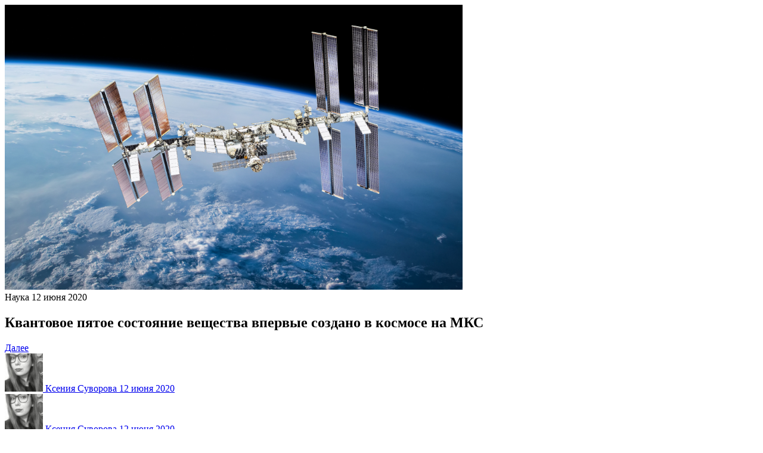

--- FILE ---
content_type: text/html; charset=UTF-8
request_url: https://hightech.fm/2020/06/12/bose-einstein-condensates-iss?is_ajax=1
body_size: 15147
content:
<!DOCTYPE html>
<html lang="ru" class="no-js page">
<head>
    <meta charset="UTF-8">
    <title>Квантовое пятое состояние вещества впервые создано в космосе на МКС</title>
    <meta property="og:title" content="Квантовое пятое состояние вещества впервые создано в космосе на МКС">
<meta property="og:description" content="Как показали исследования, проведенные вчера, 11 июня 2020 года, на МКС, ученые впервые смогли наблюдать пятое состояние вещества в космосе. В дальнейшем это может решить некоторые из самых труднопреодолимых головоломок квантовой Вселенной. Об этом сообщает журнал Nature.
">
<meta name="twitter:title" content="Квантовое пятое состояние вещества впервые создано в космосе на МКС">
<meta name="twitter:card" content="summary_large_image">
<meta name="twitter:description" content="Как показали исследования, проведенные вчера, 11 июня 2020 года, на МКС, ученые впервые смогли наблюдать пятое состояние вещества в космосе. В дальнейшем это может решить некоторые из самых труднопреодолимых головоломок квантовой Вселенной. Об этом сообщает журнал Nature.
">
</head>
<body class="post-template-default single single-post postid-186053 single-format-standard single-category-science single-category-news">



    <div itemscope itemtype="http://schema.org/NewsArticle" id="post-186053" class="ajax-post__item post-186053 post type-post status-publish format-standard has-post-thumbnail hentry category-science category-news tag-2797 tag-kosmos tag-mks tag-2796"         data-io-article-url="https://hightech.fm/2020/06/12/bose-einstein-condensates-iss"
         data-io-config='{
    "page_url": "https:\/\/hightech.fm\/2020\/06\/12\/bose-einstein-condensates-iss?is_ajax=1",
    "page_url_canonical": "https:\/\/hightech.fm\/2020\/06\/12\/bose-einstein-condensates-iss",
    "page_title": "Квантовое пятое состояние вещества впервые создано в космосе на МКС",
    "page_type": "article",
    "page_language": "ru",
    "article_categories": [
        "Наука",
        "Новости"
    ],
    "article_authors": [
        "Ксения Суворова"
    ],
    "article_type": "news",
    "article_word_count": "523",
    "article_publication_date": "Fri, 12 Jun 20 11:34:46 +0000"
}'

         data-href-current="https://hightech.fm/2020/06/12/bose-einstein-condensates-iss"
         data-id-current="186053"
         data-title-current="Квантовое пятое состояние вещества впервые создано в космосе на МКС"

         data-href-next="https://hightech.fm/2020/06/12/lonar-lake-pink"
         data-id-next="186034"
         data-title-next="Древнее озеро в Индии за одну ночь стало ярко-розовым"
    >
        <meta itemprop="identifier" content="186053">
        <meta itemscope itemprop="mainEntityOfPage" itemType="https://schema.org/WebPage" itemid="https://hightech.fm/2020/06/12/bose-einstein-condensates-iss" />

                                <div itemprop="image" itemscope itemtype="https://schema.org/ImageObject" rel="nofollow">
            <span itemprop="url" content="https://hightech.fm/wp-content/uploads/2020/06/shutterstock_1453899434.jpg">
                <span itemprop="image" content="https://hightech.fm/wp-content/uploads/2020/06/shutterstock_1453899434.jpg">
                    <meta itemprop="width" content="1000">
                    <meta itemprop="height" content="623">
                </span>
            </span>
            </div>
        
        <style>
            .img-cover picture {
                width: 100%;
                height: 100%;
                -o-object-fit: cover;
                font-family: "object-fit:cover";
                object-fit: cover;
            }
        </style>

        <div class="ajax-post__container">

            <div class="ajax-slider__mask"></div>

            <section class="hero-main hero-main--page page__hero-page">
                <div class="hero-main__inner">
                    <div class="hero-main__item">
                        <div class="hero-main__picture overlay dot-pattern img-cover">
                                <picture>
        <img
                src="https://hightech.fm/wp-content/uploads/2020/06/shutterstock_1453899434-768x478.jpg"
                srcset="https://hightech.fm/wp-content/uploads/2020/06/shutterstock_1453899434-768x478.jpg 768w, https://hightech.fm/wp-content/uploads/2020/06/shutterstock_1453899434-300x187.jpg 300w, https://hightech.fm/wp-content/uploads/2020/06/shutterstock_1453899434-780x486.jpg 780w, https://hightech.fm/wp-content/uploads/2020/06/shutterstock_1453899434-160x100.jpg 160w, https://hightech.fm/wp-content/uploads/2020/06/shutterstock_1453899434-320x200.jpg 320w, https://hightech.fm/wp-content/uploads/2020/06/shutterstock_1453899434-80x50.jpg 80w, https://hightech.fm/wp-content/uploads/2020/06/shutterstock_1453899434.jpg 1000w"
                sizes="(max-width: 400px) 100vw, (max-width: 768px) 90vw, (max-width: 1200px) 70vw, 1600px"
                alt="Квантовое пятое состояние вещества впервые создано в космосе на МКС"
                loading="eager"
                width="768"
                height="478">
    </picture>
                            </div>
                        <div class="hero-main__content">
                            <div class="hero-main__category">
                                                                    <span itemprop="genre" class="theme-category theme-category--color_red theme-category--size_lg"
                                          onclick="event.preventDefault();location.href='https://hightech.fm/rubrics/science'"
                                          title="Наука">Наука</span>
                                                                <span class="category__date">12 июня 2020</span>
                            </div>
                            <div class="hero-main__info">
                                <h1 itemprop="headline" class="hero-main__title title title--size_xl title--color_white truncate truncate--xl">Квантовое пятое состояние вещества впервые создано в космосе на МКС</h1>                            </div>
                        </div>

                                            </div>
                </div>

                                    <div class="hero-main__next-post">
                        <a href="https://hightech.fm/2020/06/12/lonar-lake-pink?is_ajax=1"
                           class="hero-main__btn-next dot-pattern js-next-post"
                           title="Древнее озеро в Индии за одну ночь стало ярко-розовым">
                            <span class="hero-main__btn-title">Далее</span>
                        </a>
                    </div>
                            </section>

            <div itemprop="articleBody" class="page-content page__post">
                <div class="fixed-background" ></div>
                <div class="page-content__wrap">
                    <div class="page-content__grid">
                        
<aside class="page-content__sidebar">
    <div class="page-content__author">
    <div class="user user--post_author">
        <div class="user__inner">
            <a href="/authors/kseniya-syvorova" class="user__picture img-cover">
                <img data-del="avatar" src='https://hightech.fm/wp-content/uploads/2018/12/2018-12-18-01.39.59-80x80.jpg' class='avatar pp-user-avatar avatar-64 photo user__avatar' height='64' width='64'/>            </a>
            <a href="/authors/kseniya-syvorova" itemprop="author" itemscope itemtype="http://schema.org/Person" class="user__info">
                <span itemprop="name" class="user__name">
                    <span class="user__name-item">Ксения</span>
                    <span class="user__name-item">Суворова</span>
                </span>
                                <span class="user__date">12 июня 2020</span>
                            </a>
            <meta itemprop="datePublished" content="2020-06-12T14:34:46+03:00"/>
            <meta itemprop="dateModified" content="2020-06-12T14:36:30+03:00"/>

        </div>
    </div>

</div>
<div class="ui-widget page-content__widget">        <div id="vk_groups6408"></div>
        <script type="text/javascript">
            if (VK && VK.Widgets) {
            VK.Widgets.Group('vk_groups6408', {
                mode: 0,
                wide: 0,
                no_cover: 1,                width: "auto",
                height: "auto",
                color1: "ffffff",
                color2: "2B587A",
                color3: "496199"
                },
                105809040);
            }
        </script>
        </div>
</aside>
                        <div class="page-content__main">
                            <div class="page-content__head">
                                <div class="page-content__author">
    <div class="user user--post_author">
        <div class="user__inner">
            <a href="/authors/kseniya-syvorova" class="user__picture img-cover">
                <img data-del="avatar" src='https://hightech.fm/wp-content/uploads/2018/12/2018-12-18-01.39.59-80x80.jpg' class='avatar pp-user-avatar avatar-64 photo user__avatar' height='64' width='64'/>            </a>
            <a href="/authors/kseniya-syvorova" itemprop="author" itemscope itemtype="http://schema.org/Person" class="user__info">
                <span itemprop="name" class="user__name">
                    <span class="user__name-item">Ксения</span>
                    <span class="user__name-item">Суворова</span>
                </span>
                                <span class="user__date">12 июня 2020</span>
                            </a>
            <meta itemprop="datePublished" content="2020-06-12T14:34:46+03:00"/>
            <meta itemprop="dateModified" content="2020-06-12T14:36:30+03:00"/>

        </div>
    </div>

</div>
                                <p class="lead page-content__lead">Как показали исследования, проведенные вчера, 11 июня 2020 года, на МКС, ученые впервые смогли наблюдать пятое состояние вещества в космосе. В дальнейшем это может решить некоторые из самых труднопреодолимых головоломок квантовой Вселенной. Об этом <a href="http://dx.doi.org/10.1038/s41586-020-2346-1" rel="noopener noreferrer" target="_blank">сообщает</a> журнал Nature.
</p>
                            </div>
                            <div class="page-content__body typography">
                                <div class="alignfull">
                                    <div data-ui-id="post">
                                        <div data-ui-id="post" data-reset-type="class" data-editor-version="2.11.0" class="stk-post stk-layout_2col_16006 stk-theme_21918 wp-exclude-emoji" data-stk="{&quot;images&quot;:[]}" data-layout-type="auto"><p class="stk-reset wp-exclude-emoji">Конденсаты Бозе-Эйнштейна, существование которых было предсказано Альбертом Эйнштейном и индийским математиком Сатьендрой Нат Бозе почти столетие назад, образуются, когда атомы некоторых элементов охлаждаются почти до абсолютного нуля — это –273,15°C.  В таком сильно охлаждённом состоянии достаточно большое число атомов оказывается в своих минимально возможных квантовых состояниях и квантовые эффекты начинают проявляться на макроскопическом уровне.</p><p class="stk-reset wp-exclude-emoji">Ученые полагают, что конденсаты Бозе-Эйнштейна содержат жизненно важные ключи к таинственным явлениям, таким как темная энергия — неизвестная энергия, которая, как считается, стоит за ускоряющимся расширением Вселенной. </p><p class="stk-reset wp-exclude-emoji">Но при этом они чрезвычайно хрупки. Малейшего взаимодействия с внешним миром достаточно, чтобы прогреть их выше порога конденсации. Это делает их почти невозможными для ученых для изучения на Земле, где гравитация мешает магнитным полям, необходимым для удержания их на месте для наблюдения.</p><p class="stk-reset wp-exclude-emoji">Команда ученых НАСА обнародовала первые результаты экспериментов с конденсатом Бозе-Эйнштейна на МКС, где частицы могут управляться без ограничений, связанных с Землей.</p><blockquote class="stk-container stk-user stk-theme_19025__spec stk-theme_19025__profile stk-reset" data-ce-tag="container" data-container-name="Profile"><div class="stk-container stk-user__container stk-theme_19025__spec stk-theme_19025__profile_header" data-ce-tag="container"><p class="stk-user__text stk-reset wp-exclude-emoji">
     «Микрогравитация позволяет нам ограничивать атомы гораздо более слабыми силами, поскольку нам не нужно поддерживать их против силы тяжести» 
    </p><div class="stk-container stk-user__head stk-theme_19025__spec stk-theme_19025__profile_header" data-ce-tag="container"><figure class="stk-reset stk-user__picture stk-image-figure stk-post-portrait-image" data-ce-tag="image-figure"><div class="stk-mask" data-ce-tag="mask"></div></figure><div class="stk-container stk-user__name-wrap" data-ce-tag="container"><h3 class="stk-user__name stk-reset wp-exclude-emoji">
          Роберт Томпсон из Калифорнийского технологического института в Пасадене.</h3></div><div class="stk-container stk-theme_19025__spec stk-theme_19025__profile_header_portrait" data-ce-tag="container"></div></div></div></blockquote><p class="stk-reset wp-exclude-emoji">Исследование документирует несколько поразительных различий в свойствах конденсатов Бозе-Эйнштейна, созданных на Земле, и тех, которые находятся на борту МКС. Это состояние в наземных лабораториях обычно длится несколько миллисекунд перед рассеянием. На борту МКС это состояние продолжалось более секунды, предлагая команде беспрецедентный шанс изучить их свойства. Микрогравитация также позволяла атомам манипулировать более слабыми магнитными полями, ускоряя их охлаждение и позволяя получать более четкие изображения.</p><p class="stk-reset wp-exclude-emoji">Создание пятого состояния материи, особенно в пределах физического пространства космической станции — важное событие. Во-первых, бозоны — частицы, которые имеют равное количество протонов и электронов — охлаждают до почти абсолютного нуля, используя лазеры, чтобы закрепить их на месте. Чем медленнее движутся атомы, тем холоднее они становятся.</p><p class="stk-reset wp-exclude-emoji">Когда они теряют тепло, создается магнитное поле, которое не дает им двигаться, и волна каждой частицы расширяется. Превращение многих бозонов в микроскопическую «ловушку», которая заставляет их волны перекрываться в одну волну материи — свойство, известное как квантовое вырождение.</p><p class="stk-reset wp-exclude-emoji">Во-вторых, магнитная ловушка освобождается для того, чтобы ученые исследовали конденсат, однако атомы начинают отталкивать друг друга, в результате чего облако разлетается на части, и конденсат Бозе-Эйнштейна становится слишком «разбавленным», чтобы его можно было обнаружить.</p><p class="stk-reset wp-exclude-emoji">Микрогравитация на борту МКС позволила ученым создать конденсат Бозе-Эйнштейна из рубидия — мягкого металла, похожего на калий — в гораздо более маленькой «ловушке», чем на Земле. Это объясняет значительно увеличенное время, в течение которого конденсат может быть исследован до диффузии.</p><p class="stk-reset wp-exclude-emoji">Предыдущие исследования, пытавшиеся имитировать влияние невесомости на конденсат Бозе-Эйнштейна, использовали самолеты в свободном падении, ракеты и даже аппараты, сбрасываемые с разной высоты.</p><p class="stk-reset wp-exclude-emoji">Область применения конденсатов Бозе-Эйнштейна и объяснение их варьируется от испытаний общей теории относительности и поиска темной энергии и гравитационных волн до навигации космических аппаратов и поиска подземных минералов на Луне и других планетных телах.</p><p class="stk-reset wp-exclude-emoji"><strong class="stk-reset">Читать также:</strong></p><p class="stk-reset wp-exclude-emoji">→ <a href="https://hightech.fm/2020/06/10/the-egg-can-choose?ref=readmore" target="_blank" class="stk-reset" rel="noopener noreferrer">Женская яйцеклетка умеет «выбирать» сперматозоиды: ее обладательница тут ни при чем</a>.</p><p class="stk-reset wp-exclude-emoji">→ <a href="https://hightech.fm/2020/06/06/similar-planet?ref=readmore" target="_blank" class="stk-reset" rel="noopener noreferrer">Астрономы нашли планету, похожую на Землю. Она вращается вокруг звезды, похожей на Солнце</a>.</p><p class="stk-reset wp-exclude-emoji">→ <a href="https://hightech.fm/2020/05/19/covid-anti?ref=readmore" target="_blank" class="stk-reset" rel="noopener noreferrer">Ученые обнаружили невосприимчивых к COVID-19 людей</a>.</p></div>                                    </div>
                                </div>
                            </div>
                            <div class="page-content__footer">
                                <div class="page-content__hashtags hashtags">
    <div itemprop="about"
itemscope itemtype="https://schema.org/Thing" class="hashtags__items">
                    <div class="hashtags__item">
                <a itemprop="name" class="hashtag" href="https://hightech.fm/tag/%d0%ba%d0%be%d0%bd%d0%b4%d0%b5%d0%bd%d1%81%d0%b0%d1%82-%d0%b1%d0%be%d0%b7%d0%b5-%d1%8d%d0%b9%d0%bd%d1%88%d1%82%d0%b5%d0%b9%d0%bd%d0%b0" title="конденсат Бозе-Эйнштейна">конденсат Бозе-Эйнштейна</a>
            </div>
                    <div class="hashtags__item">
                <a itemprop="name" class="hashtag" href="https://hightech.fm/tag/kosmos" title="космос">космос</a>
            </div>
                    <div class="hashtags__item">
                <a itemprop="name" class="hashtag" href="https://hightech.fm/tag/mks" title="МКС">МКС</a>
            </div>
                    <div class="hashtags__item">
                <a itemprop="name" class="hashtag" href="https://hightech.fm/tag/%d0%bf%d1%8f%d1%82%d0%be%d0%b5-%d1%81%d0%be%d1%81%d1%82%d0%be%d1%8f%d0%bd%d0%b8%d0%b5-%d0%b2%d0%b5%d1%89%d0%b5%d1%81%d1%82%d0%b2%d0%b0" title="пятое состояние вещества">пятое состояние вещества</a>
            </div>
            </div>
</div>
                                
<link
    rel="stylesheet"
    href="https://cdn.jsdelivr.net/npm/swiper@11/swiper-bundle.min.css" />

<script src="https://cdn.jsdelivr.net/npm/swiper@11/swiper-bundle.min.js"></script>

<div class="ad-banner">
    <div class="ad-banner__container swiper">
        <ul class="ad-banner__list swiper-wrapper">
                                <li class="ad-banner__item swiper-slide">
                <article class="ad-banner__wrapper">
                    <a class="ad-banner__link" href="https://hightech.fm/2024/12/08/crypto-fplus">
                        <div class="ad-banner__inner">
                            <div class="ad-banner__picture img-cover">
                                <img width="150" height="150" src="https://hightech.fm/wp-content/uploads/2024/12/2024-08-12-12-05-13-150x150.jpg" class="ad-banner__image wp-post-image" alt="" srcset="https://hightech.fm/wp-content/uploads/2024/12/2024-08-12-12-05-13-150x150.jpg 150w, https://hightech.fm/wp-content/uploads/2024/12/2024-08-12-12-05-13-312x312.jpg 312w, https://hightech.fm/wp-content/uploads/2024/12/2024-08-12-12-05-13-88x88.jpg 88w, https://hightech.fm/wp-content/uploads/2024/12/2024-08-12-12-05-13-176x176.jpg 176w, https://hightech.fm/wp-content/uploads/2024/12/2024-08-12-12-05-13-120x120.jpg 120w" sizes="(max-width: 150px) 100vw, 150px" />                                <!-- <img class="ad-banner__image" src="https://hightech.fm/wp-content/uploads/2024/10/img_7817.jpeg" alt=""> -->
                            </div>
                            <div class="ad-banner__info">
                                <div class="ad-banner__title truncate truncate--md hyphenate" style="">Железная защита: как хардварные решения предотвращают взлом сервера</div>

                                <div class="ad-banner__more">
                                    Читать далее
                                </div>
                            </div>
                        </div>
                    </a>
                </article>
            </li>
                                    <li class="ad-banner__item swiper-slide">
                <article class="ad-banner__wrapper">
                    <a class="ad-banner__link" href="https://hightech.fm/2024/08/30/cybersecurity-testing">
                        <div class="ad-banner__inner">
                            <div class="ad-banner__picture img-cover">
                                <img width="150" height="150" src="https://hightech.fm/wp-content/uploads/2024/08/cyber-security-concept-digital-art-150x150.jpg" class="ad-banner__image wp-post-image" alt="" loading="lazy" srcset="https://hightech.fm/wp-content/uploads/2024/08/cyber-security-concept-digital-art-150x150.jpg 150w, https://hightech.fm/wp-content/uploads/2024/08/cyber-security-concept-digital-art-312x312.jpg 312w, https://hightech.fm/wp-content/uploads/2024/08/cyber-security-concept-digital-art-88x88.jpg 88w, https://hightech.fm/wp-content/uploads/2024/08/cyber-security-concept-digital-art-176x176.jpg 176w, https://hightech.fm/wp-content/uploads/2024/08/cyber-security-concept-digital-art-120x120.jpg 120w" sizes="(max-width: 150px) 100vw, 150px" />                                <!-- <img class="ad-banner__image" src="https://hightech.fm/wp-content/uploads/2024/10/img_7817.jpeg" alt=""> -->
                            </div>
                            <div class="ad-banner__info">
                                <div class="ad-banner__title truncate truncate--md hyphenate" style="">Задраить люки: как найти уязвимости в системе информационной безопасности</div>

                                <div class="ad-banner__more">
                                    Читать далее
                                </div>
                            </div>
                        </div>
                    </a>
                </article>
            </li>
                                    <li class="ad-banner__item swiper-slide">
                <article class="ad-banner__wrapper">
                    <a class="ad-banner__link" href="https://hightech.fm/2024/11/29/hisense-laser-tv-vs-mini-ledpro">
                        <div class="ad-banner__inner">
                            <div class="ad-banner__picture img-cover">
                                <img width="150" height="150" src="https://hightech.fm/wp-content/uploads/2024/11/photo-output-39-150x150.jpeg" class="ad-banner__image wp-post-image" alt="" loading="lazy" srcset="https://hightech.fm/wp-content/uploads/2024/11/photo-output-39-150x150.jpeg 150w, https://hightech.fm/wp-content/uploads/2024/11/photo-output-39-312x312.jpeg 312w, https://hightech.fm/wp-content/uploads/2024/11/photo-output-39-88x88.jpeg 88w, https://hightech.fm/wp-content/uploads/2024/11/photo-output-39-176x176.jpeg 176w, https://hightech.fm/wp-content/uploads/2024/11/photo-output-39-120x120.jpeg 120w" sizes="(max-width: 150px) 100vw, 150px" />                                <!-- <img class="ad-banner__image" src="https://hightech.fm/wp-content/uploads/2024/10/img_7817.jpeg" alt=""> -->
                            </div>
                            <div class="ad-banner__info">
                                <div class="ad-banner__title truncate truncate--md hyphenate" style="">Гедонизм с умом: выбираем между Hisense Laser TV L9H и U8NQ Mini-LED PRO</div>

                                <div class="ad-banner__more">
                                    Читать далее
                                </div>
                            </div>
                        </div>
                    </a>
                </article>
            </li>
                                    <li class="ad-banner__item swiper-slide">
                <article class="ad-banner__wrapper">
                    <a class="ad-banner__link" href="https://hightech.fm/2024/11/29/yandex-basic-2">
                        <div class="ad-banner__inner">
                            <div class="ad-banner__picture img-cover">
                                <img width="150" height="150" src="https://hightech.fm/wp-content/uploads/2024/11/img_1541-150x150.jpeg" class="ad-banner__image wp-post-image" alt="" loading="lazy" srcset="https://hightech.fm/wp-content/uploads/2024/11/img_1541-150x150.jpeg 150w, https://hightech.fm/wp-content/uploads/2024/11/img_1541-312x312.jpeg 312w, https://hightech.fm/wp-content/uploads/2024/11/img_1541-88x88.jpeg 88w, https://hightech.fm/wp-content/uploads/2024/11/img_1541-176x176.jpeg 176w, https://hightech.fm/wp-content/uploads/2024/11/img_1541-120x120.jpeg 120w" sizes="(max-width: 150px) 100vw, 150px" />                                <!-- <img class="ad-banner__image" src="https://hightech.fm/wp-content/uploads/2024/10/img_7817.jpeg" alt=""> -->
                            </div>
                            <div class="ad-banner__info">
                                <div class="ad-banner__title truncate truncate--md hyphenate" style="">Базовый гаджет для дома: обзор «Яндекс ТВ Станции Бейсик»</div>

                                <div class="ad-banner__more">
                                    Читать далее
                                </div>
                            </div>
                        </div>
                    </a>
                </article>
            </li>
                    </ul>
        <div class="stack-progress"></div>
    </div>
</div>

<style>
    .ad-banner {
        max-width: 655px;
    }
    .typography .ad-banner {
        margin-bottom: 24px;
    }
    .ad-banner__container {
        border-top: 3px solid #F2F2F2;
    }
    .typography .ad-banner__list,
    .ad-banner__list {
        padding: 24px 0;
    }
    .typography .ad-banner__list li {
        padding: 0;
    }
    .typography .ad-banner__list li::before {
        display: none;
    }
    .ad-banner__inner {
        display: flex;
        gap: 16px;
    }

    .ad-banner__picture {
        height: 96px;
        width: 100%;
        max-width: 96px;
        min-width: 96px;
    }

    .ad-banner__info {
        display: flex;
        flex-direction: column;
        justify-content: space-between;
    }

    .ad-banner__title {
        font-family: Montserrat;
        font-size: 20px;
        font-weight: 700;
        line-height: 24.38px;
        text-align: left;
        color: #000;
    }

    .ad-banner__more {
        font-family: Montserrat;
        font-size: 14px;
        font-weight: 700;
        line-height: 17.07px;
        text-align: left;
        color: #000;
    }
    .ad-banner__link:hover .ad-banner__title{
        color:#ff3e24;
    }
    .ad-banner__link:hover .ad-banner__more{
        color:#ff3e24;
    }
    .carousel-stack__btn {
        position: absolute;
        top: -20px;
        right: -20px;
        background-color: transparent;
        width: 100%;
        height: 100%;
        opacity: 0;
        -webkit-transition: all .2s ease-in-out;
        transition: all .2s ease-in-out;
        will-change: transform, opacity;
    }

    .stack-progress {
        height: 3px;
    }

    @media screen and (max-width: 767px) {
        .ad-banner__title {
            font-family: Montserrat;
            font-size: 16px;
            font-weight: 700;
            line-height: 20px;
            text-align: left;
        }

        .ad-banner__more {
            font-family: Montserrat;
            font-size: 12px;
            font-weight: 700;
            line-height: 17.07px;
            text-align: left;
        }
    }
</style>

<script type="text/javascript">
    // Инициализация Swiper.js

    const paragraphs = document.querySelectorAll(".page-content__body div[data-ui-id='post'] > *");
    const adBanner = document.querySelector(".ad-banner");
    if (paragraphs.length > 3 && adBanner) {
        const thirdParagraph = paragraphs[2];
        thirdParagraph.insertAdjacentElement('afterend', adBanner);
    }
    const swiperStack = document.querySelector('.ad-banner__container.swiper');
    const mqXl = window.matchMedia('(min-width: 1280px)');
    let autoplayTimeout = 6000;

    if (swiperStack) {
        initCarouselStack();
    }

    function initCarouselStack() {
        const swiper = new Swiper(swiperStack, {
            loop: true,
            autoplay: {
                delay: autoplayTimeout,
                disableOnInteraction: false,
            },
            slidesPerView: 1,
            allowTouchMove: false,
            on: {
                init: function() {
                    startStackProgress();
                    swiperStack.style.opacity = '1';
                    // document.querySelector('.carousel-stack__btn').style.opacity = '1';
                },
                slideChangeTransitionStart: function() {
                    resetStackProgressBar();
                },
                slideChangeTransitionEnd: function() {
                    startStackProgress();
                }
            }
        });

        // Останавливаем автовоспроизведение и прогрессбар при наведении
        swiperStack.addEventListener('mouseenter', function() {
            swiper.autoplay.stop();
            stopStackProgress();
        });

        // Возобновляем автовоспроизведение и прогрессбар при уходе курсора
        swiperStack.addEventListener('mouseleave', function() {
            swiper.autoplay.start();
            startStackProgress();
        });
    }

    function startStackProgress() {
        const progressBar = swiperStack.closest('.ad-banner__container').querySelector('.stack-progress');
        progressBar.style.width = '100%';
        progressBar.style.transition = `width ${autoplayTimeout}ms linear`; // Прогресс синхронизируется с autoplay
    }

    function resetStackProgressBar() {
        const progressBar = swiperStack.closest('.ad-banner__container').querySelector('.stack-progress');
        progressBar.style.width = '0';
        progressBar.style.transition = 'width 0s'; // Мгновенно сбрасываем ширину
    }

    function stopStackProgress() {
        const progressBar = swiperStack.closest('.ad-banner__container').querySelector('.stack-progress');
        const computedStyle = getComputedStyle(progressBar);
        const currentWidth = computedStyle.width; // Получаем текущую ширину полоски
        progressBar.style.width = currentWidth; // Устанавливаем текущую ширину, чтобы остановить анимацию
        progressBar.style.transition = 'none'; // Останавливаем анимацию, убрав transition
    }

    // Обработчик клика для следующего слайда
    // document.querySelector('.carousel-stack__btn--next').addEventListener('click', function() {
    //     const swiperInstance = Swiper.instances[0]; // Получаем первый экземпляр Swiper, если их несколько
    //     swiperInstance.slideNext();
    // });
</script>
                                <div class="page-content__news-links news-links typography social-buttons">
    <h5 class="news-links__heading" style="width:fit-content; margin-right:16px;">Читайте «Хайтек» в</h5>
    <div class="news-links__links">
        <li class="ui-socials__item vkontakte">
            <a href="https://vk.com/hightech_fm" target="_blank" class="ui-socials__link">
                <svg width="25" height="24" viewBox="0 0 25 24" fill="none" xmlns="http://www.w3.org/2000/svg">
                    <mask id="mask0_1_123" style="mask-type:luminance" maskUnits="userSpaceOnUse" x="0" y="0" width="25" height="24">
                        <path d="M24.1667 0H0.166687V24H24.1667V0Z" fill="white" />
                    </mask>
                    <g mask="url(#mask0_1_123)">
                        <path fill-rule="evenodd" clip-rule="evenodd" d="M1.85375 1.68707C0.166687 3.37414 0.166687 6.08942 0.166687 11.52V12.48C0.166687 17.9106 0.166687 20.6259 1.85375 22.3129C3.54082 24 6.25611 24 11.6867 24H12.6467C18.0773 24 20.7925 24 22.4796 22.3129C24.1667 20.6259 24.1667 17.9106 24.1667 12.48V11.52C24.1667 6.08942 24.1667 3.37414 22.4796 1.68707C20.7925 0 18.0773 0 12.6467 0H11.6867C6.25611 0 3.54082 0 1.85375 1.68707ZM4.21673 7.30006C4.34672 13.5401 7.46669 17.29 12.9367 17.29H13.2468V13.72C15.2568 13.92 16.7767 15.39 17.3866 17.29H20.2267C19.4467 14.45 17.3966 12.88 16.1166 12.28C17.3966 11.54 19.1966 9.74004 19.6266 7.30006H17.0466C16.4866 9.28006 14.8268 11.08 13.2468 11.25V7.30006H10.6667V14.22C9.06668 13.82 7.04672 11.88 6.95672 7.30006H4.21673Z" fill="#000000" />
                    </g>
                </svg>

            </a>
        </li>
        <li class="ui-socials__item telegram">
            <a href="https://telegram.me/hightech_fm" target="_blank" class="ui-socials__link">
                <svg width="25" height="24" viewBox="0 0 25 24" fill="none" xmlns="http://www.w3.org/2000/svg">
                    <g clip-path="url(#clip0_1_129)">
                        <path d="M12.5 24C19.1274 24 24.5 18.6274 24.5 12C24.5 5.37258 19.1274 0 12.5 0C5.87258 0 0.5 5.37258 0.5 12C0.5 18.6274 5.87258 24 12.5 24Z" fill="#000000" />
                        <path fill-rule="evenodd" clip-rule="evenodd" d="M5.93189 11.8733C9.43014 10.3492 11.7628 9.3444 12.93 8.85893C16.2626 7.47282 16.955 7.23203 17.4064 7.22408C17.5056 7.22234 17.7276 7.24694 17.8714 7.3636C17.9928 7.46211 18.0262 7.59518 18.0422 7.68857C18.0581 7.78197 18.078 7.99473 18.0622 8.16098C17.8816 10.0585 17.1002 14.6632 16.7027 16.7884C16.5345 17.6876 16.2032 17.9891 15.8826 18.0186C15.1857 18.0828 14.6566 17.5581 13.9816 17.1157C12.9255 16.4234 12.3288 15.9924 11.3036 15.3168C10.1188 14.536 10.8869 14.1069 11.5621 13.4056C11.7388 13.2221 14.8092 10.4294 14.8686 10.176C14.876 10.1443 14.8829 10.0262 14.8128 9.96385C14.7426 9.90148 14.639 9.92281 14.5643 9.93977C14.4584 9.96381 12.7712 11.079 9.50264 13.2853C9.02373 13.6142 8.58994 13.7744 8.20129 13.766C7.77283 13.7568 6.94864 13.5238 6.33594 13.3246C5.58444 13.0803 4.98716 12.9512 5.03917 12.5363C5.06626 12.3202 5.36383 12.0992 5.93189 11.8733Z" fill="white" />
                    </g>
                    <defs>
                        <clipPath id="clip0_1_129">
                            <rect width="24" height="24" fill="white" transform="translate(0.5)" />
                        </clipPath>
                    </defs>
                </svg>

            </a>
        </li>
        <li class="ui-socials__item dzen">
            <a class="ui-socials__link" href="https://dzen.ru/hightech.fm" target="_blank"
                rel="nofollow">
                <svg width="25" height="24" viewBox="0 0 25 24" fill="none" xmlns="http://www.w3.org/2000/svg">
                    <g clip-path="url(#clip0_1_134)">
                        <mask id="mask0_1_134" style="mask-type:luminance" maskUnits="userSpaceOnUse" x="0" y="0" width="25" height="24">
                            <path d="M24.7494 0H0.885742V23.8637H24.7494V0Z" fill="white" />
                        </mask>
                        <g mask="url(#mask0_1_134)">
                            <path fill-rule="evenodd" clip-rule="evenodd" d="M12.8623 23.8594H12.7672C8.03051 23.8594 5.26035 23.3824 3.33075 21.4911C1.34436 19.465 0.885742 16.7147 0.885742 11.9964V11.863C0.885742 7.14476 1.34436 4.3746 3.33075 2.36833C5.2788 0.477075 8.03051 0 12.7686 0H12.8637C17.582 0 20.3521 0.477075 22.2988 2.36833C24.2851 4.39449 24.7438 7.14476 24.7438 11.863V11.9964C24.7438 16.7161 24.2851 19.4849 22.2988 21.4911C20.3506 23.3824 17.6004 23.8594 12.8623 23.8594ZM21.7388 11.5783C21.8297 11.5826 21.9035 11.6578 21.9035 11.7487H21.9021V12.1292C21.9021 12.2215 21.8283 12.2967 21.7374 12.2995C18.4764 12.423 16.4932 12.8376 15.1033 14.2275C13.7148 15.6159 13.3003 17.5964 13.1753 20.8516C13.1711 20.9425 13.0958 21.0163 13.005 21.0163H12.6231C12.5308 21.0163 12.4556 20.9425 12.4527 20.8516C12.3278 17.5964 11.9132 15.6159 10.5248 14.2275C9.13637 12.839 7.15165 12.423 3.89066 12.2995C3.7998 12.2953 3.72599 12.22 3.72599 12.1292V11.7487C3.72599 11.6564 3.7998 11.5812 3.89066 11.5783C7.15165 11.4548 9.13495 11.0403 10.5248 9.65041C11.9161 8.25914 12.3306 6.27158 12.4541 3.00491C12.4584 2.91405 12.5336 2.84024 12.6245 2.84024H13.005C13.0972 2.84024 13.1725 2.91405 13.1753 3.00491C13.2988 6.273 13.7134 8.25914 15.1047 9.65041C16.4932 11.0389 18.4778 11.4548 21.7388 11.5783Z" fill="#000000" />
                        </g>
                    </g>
                    <defs>
                        <clipPath id="clip0_1_134">
                            <rect width="24" height="24" fill="white" transform="translate(0.833374)" />
                        </clipPath>
                    </defs>
                </svg>
            </a>
        </li>

    </div>
</div>
                            </div>
                        </div>
                        <aside class="page-content__sidebar">
              
        <div class="banner banner--single_sidebar"
        style="width:312px; height:600px; margin-bottom:20px;"
             data-post-id="186053">
             <div id="banner"></div>
              <script type="text/javascript">
                (
                  () => {
                    const script = document.createElement("script");
                    script.src = "https://cdn1.moe.video/p/b.js";
                    script.onload = () => {
                      addBanner({
                element: '#banner',
                placement: 10560,
                width: '300px',
                height: '600px',
                advertCount: 0,
                      });
                    };
                    document.body.append(script);
                  }
                )()
              </script>
             <!-- <div id="banner"></div>
            <script type="text/javascript">
            (
                () => {
                const script = document.createElement("script");
                script.src = "https://cdn1.moe.video/p/b.js";
                script.onload = () => {
                    addBanner({
            element: '#banner',
            placement: 10560,
            width: '300px',
            height: '600px',
            advertCount: 0,
                    });
                };
                document.body.append(script);
                }
            )()
            </script> -->
            

            <!--AdFox START-->
            <!--hitechfm-->
            <!--Площадка: hightech.fm / * / *-->
            <!--Тип баннера: 312x648 Внутри статей-->
            <!--Расположение: <середина страницы>-->
            <!-- <div id="adfox_186053"></div>
            <script>
                window.yaContextCb.push(()=>{
                    Ya.adfoxCode.create({
                        ownerId: 245010,
                        containerId: 'adfox_186053',
                        params: {
                            pp: 'h',
                            ps: 'ceqo',
                            p2: 'gjza'
                        }
                    })
                })
            </script> -->
                <!-- <div class="banner__label"><a href="/reklama">Реклама</a></div> -->
            </div>
            

<script>
if (false) {
  const pageContent = document.querySelector(".page-content__body");
  const insertAfter = (el, widget) => {
    el.parentNode.insertBefore(widget, el.nextSibling);
  };

  const initBanner = () => {
    const script = document.createElement("script");
    script.src = "https://cdn1.moe.video/p/ir.js";
    script.onload = () => {
      addInstreamRoll({
        element: "#instreamroll",
        tagInstream: 24,
        width: "100%",
        placement: 10875,
        promo: true,
        slot: "page",
        sound: "onclick",
        fly: {
          mode: "off",
        },
      });
    };
    document.body.append(script);
  };
  if (pageContent) {
    const rollContaner = document.createElement("div");
    rollContaner.classList.add("rollContaner");
    rollContaner.style.width = "100%";
    rollContaner.style.marginBottom = "30px";
  //   rollContaner.style.height = "225px";
  const post = pageContent.querySelector("div[data-ui-id='post']");
  const width = post.clientWidth;
    const roll = document.createElement("div");
    roll.id = "instreamroll";
    roll.style.width = "100%";
    roll.style.height = width / 1.6 + "px";
    rollContaner.appendChild(roll)
    
    const allItems = pageContent.querySelectorAll("div[data-ui-id='post'] > *");
    if (allItems.length > 7) {
      insertAfter(allItems[4], rollContaner);
    } else {
      insertAfter(post, rollContaner);
    }
    initBanner();
  }
}
</script>


    <div id="read-more" class="typography">
    <div class="items-more items-more--narrow">
    <h3 class="items-more__heading">Читайте также</h3>
    <ul class="items-more__list">
        <li class="items-more__list-item">
        <a class="items-more__title" onclick="ym(34014855, 'reachGoal', 'readmore_right'); return true;" href="https://hightech.fm/2026/01/21/crew-evac">Астронавтов доставили в больницу после загадочной эвакуации с МКС</a>
                <a class="theme-category theme-category--color_black" href="https://hightech.fm/rubrics/cosmos">Космос</a>
    </li>
        <li class="items-more__list-item">
        <a class="items-more__title" onclick="ym(34014855, 'reachGoal', 'readmore_right'); return true;" href="https://hightech.fm/2025/12/29/three-holes">Сразу три сверхмассивные черные дыры вместе поглощают материю</a>
                <a class="theme-category theme-category--color_black" href="https://hightech.fm/rubrics/cosmos">Космос</a>
    </li>
        <li class="items-more__list-item">
        <a class="items-more__title" onclick="ym(34014855, 'reachGoal', 'readmore_right'); return true;" href="https://hightech.fm/2025/12/19/space-crush-another">Космическое столкновение впервые засекли в другой звездной системе </a>
                <a class="theme-category theme-category--color_black" href="https://hightech.fm/rubrics/cosmos">Космос</a>
    </li>
    </ul>
    </div>
    </div>
    </aside>

    <script>
        new adfox_custom.component({
            ownerId: adfox_custom.ownerId,
            containerId: 'adfox_396429',
            params: adfox_custom.options.desktop.article_sidebar.params,
        });
    </script>

                    </div>
                </div>

                                <div class="page__banner page-wrap">
    
    
    <!--AdFox START-->
    <!--hitechfm-->
    <!--Площадка: hightech.fm / * / *-->
    <!--Тип баннера: Перетяжка 100% Mobile-->
    <!--Расположение: Под статьей Mobile-->
    <!-- <div id="adfox_165623954571153982"></div>
    <script>
        if (window.innerWidth < 450 && isPost) {
            window.yaContextCb.push(()=>{
                Ya.adfoxCode.create({
                    ownerId: 245010,
                    containerId: 'adfox_165623954571153982',
                    params: {
                        pp: 'cliv',
                        ps: 'ceqo',
                        p2: 'fqjt'
                    }
                })
            })
        }
    </script> -->

    <!-- <div class="banner banner--horiz banner--horiz_lg"
         data-id="banner-186053"
         data-title="Квантовое пятое состояние вещества впервые создано в космосе на МКС"
         id="adfox-component-under_main_feature"> -->
            <!-- Yandex.RTB R-A-389682-4 -->
            <!-- <div id="yandex_rtb_R-A-389682-4-186053"></div>
            <script type="text/javascript">
                window.yaContextCb.push(()=>{
                    Ya.Context.AdvManager.render({
                        renderTo: "yandex_rtb_R-A-389682-4-186053",
                        blockId: "R-A-389682-4",
                    })
                })
            </script>
         <div class="banner__label"><a href="/reklama">Реклама</a></div>
        </div> -->
</div>
                <!-- Код вставки на место отображения виджета -->

<div class=" page-wrap">
    <div class="smi24__informer smi24__auto" data-smi-blockid="18086"></div>
    <script>(window.smiq = window.smiq || []).push({});</script>
</div>
                <div class="rsya page__rsya page-wrap">
  <!-- <script async src="https://yastatic.net/pcode-native/loaders/loader.js"></script>
  <script>
      (yaads = window.yaads || []).push({
          id: "398465-2",
          render: "#id-3984659871"
      });
  </script> -->
  <div onclick="ym(34014855, 'reachGoal', 'readmore_down'); return true;" id="id-3984659871"></div>
</div>
                <div class="smi-article page-wrap">
  <div id="unit_102865"><a href="https://smi2.ru/">Новости СМИ2</a></div>
  <script type="text/javascript" charset="utf-8">
    (function() {
      var sc = document.createElement('script');
      sc.type = 'text/javascript';
      sc.async = true;
      sc.src = '//smi2.ru/data/js/102865.js';
      sc.charset = 'utf-8';
      var s = document.getElementsByTagName('script')[0];
      s.parentNode.insertBefore(sc, s);
    }());
  </script>
</div>                                    <div class="page-wrap">
                        <div class="btn-more">
                            <a class="btn btn--full btn--more btn--read-more js-next-post" href="https://hightech.fm/2020/06/12/lonar-lake-pink"
                               title="Древнее озеро в Индии за одну ночь стало ярко-розовым">
                                Читать ещё
                            </a>
                        </div>
                    </div>
                            </div>
        </div>
        </figure>
    </div>

    
<!-- <script>
    var reCaptchaCallback = function() {
            };
</script> -->
<!-- <script src="https://www.google.com/recaptcha/api.js?onload=reCaptchaCallback&render=explicit" async defer></script> -->
</body>
</html>

<!--
Performance optimized by W3 Total Cache. Learn more: https://www.boldgrid.com/w3-total-cache/

Кэширование объекта 79/141 объектов с помощью redis
Кэширование страницы с использованием redis (Requested URI contains query) 
Кэширование запросов БД 3/26 за 0.035 секунд с использованием redis

Served from: hightech.co-dd.dev @ 2026-01-27 01:02:41 by W3 Total Cache
-->

--- FILE ---
content_type: application/javascript;charset=utf-8
request_url: https://smi2.ru/data/js/102865.js
body_size: 3496
content:
function _jsload(src){var sc=document.createElement("script");sc.type="text/javascript";sc.async=true;sc.src=src;var s=document.getElementsByTagName("script")[0];s.parentNode.insertBefore(sc,s);};(function(){document.getElementById("unit_102865").innerHTML="<style>@import url('https://fonts.googleapis.com/css2?family=Rubik:wght@400;500&display=swap'); .container-102865-desktop { margin: 20px 0; } .container-102865-desktop .container-102865__header { margin-bottom: 15px; height: 20px; overflow: hidden; text-align: left; } .container-102865-desktop .container-102865__header-logo { display: inline-block; vertical-align: top; height: 20px; width: auto; } .container-102865-desktop .zen-container { height: 272px; } .container-102865-desktop .zen-container .list-container-item { width: 192px; height: 256px; border-radius: 0; margin-right: 10px; -webkit-transition: -webkit-box-shadow .3s; transition: -webkit-box-shadow .3s; -o-transition: box-shadow .3s; transition: box-shadow .3s; transition: box-shadow .3s, -webkit-box-shadow .3s; border-radius: 6px; } .container-102865-desktop .zen-container .list-container-item:hover { -webkit-box-shadow: 0 4px 12px rgba(0, 0, 0, .2); box-shadow: 0 4px 12px rgba(0, 0, 0, .2); } .container-102865-desktop .zen-container .list-container-item > div { width: 100%; height: 100%; } .container-102865-desktop .container-102865__image-wrap { height: 190px; position: relative; overflow: hidden; } .container-102865-desktop .container-102865__image { position: absolute; top: 0; left: 0; right: 0; bottom: 0; background-repeat: no-repeat; background-position: center center; background-size: cover; height: 100%; will-change: transform; -webkit-transition: transform .3s; -webkit-transition: -webkit-transform .3s; transition: -webkit-transform .3s; -o-transition: transform .3s; transition: transform .3s; transition: transform .3s, -webkit-transform .3s; } .container-102865-desktop .list-container-item:hover .container-102865__image { -webkit-transform: scale(1.1); -ms-transform: scale(1.1); transform: scale(1.1); } .container-102865-desktop .container-102865__image-shadow { position: absolute; top: 0; left: 0; width: 100%; height: 100%; } .container-102865-desktop .container-102865__content { position: absolute; bottom: 0; left: 0; right: 0; } .container-102865-desktop .container-102865__title { font-family: 'Rubik', sans-serif; font-size: 16px; line-height: 1.3; font-weight: 500; position: relative; text-shadow: 0 0 8px rgb(0, 0, 0, 0.3); padding: 0 15px 15px; } .container-102865-desktop .zen-container .list-container-item .title-light { text-shadow: 0 0 8px hsl(0, 0%, 100%, 0.3) } /* nav */ .container-102865-desktop .zen-container .left-button, .container-102865-desktop .zen-container .right-button { background: url([data-uri]) 50% no-repeat #0b0806; width: 44px; height: 44px; border-radius: 50%; -webkit-box-shadow: 0 0 20px rgb(0, 0, 0, .2); box-shadow: 0 0 20px rgb(0, 0, 0, .2); } .container-102865-desktop .zen-container .left-button { -webkit-transform: translateY(-50%) translateZ(0) rotate(180deg); transform: translateY(-50%) translateZ(0) rotate(180deg); } .container-102865-desktop .zen-container .left-button.visible { -webkit-transform: translateY(-50%) translateX(100%) translateX(20px) rotate(180deg); -ms-transform: translateY(-50%) translateX(100%) translateX(20px) rotate(180deg); transform: translateY(-50%) translateX(100%) translateX(20px) rotate(180deg); } .container-102865-desktop .zen-container .left-button .arrow, .container-102865-desktop .zen-container .right-button .arrow { display: none; } .container-102865-mobile { margin: 20px 0; } .container-102865-mobile a { border: 0 !important; } .container-102865-mobile .container-102865__header { margin-bottom: 15px; height: 20px; overflow: hidden; text-align: left; position: relative; } .container-102865-mobile .container-102865__header-logo { display: inline-block; vertical-align: top; height: 20px !important; width: auto; } .container-102865-mobile .list-container { font-size: 0; display: -webkit-box; display: -ms-flexbox; display: flex; -ms-flex-wrap: wrap; flex-wrap: wrap; } .container-102865-mobile .list-container-item { display: inline-block; vertical-align: top; width: 100%; -webkit-box-sizing: border-box; box-sizing: border-box; margin-bottom: 15px; } .container-102865-mobile .list-container-item>div { /* height: 100%; border-radius: 10px; overflow: hidden; */ } .container-102865-mobile .container-102865__link { display: block; margin: 0; padding: 0; text-decoration: none; overflow: hidden; } .container-102865-mobile .container-102865__img-wrap { width: 100%; height: 0; padding-top: 65%; position: relative; display: none; } .container-102865-mobile .container-102865__img { display: block; border: none; position: absolute; top: 0px; left: 0px; right: 0px; bottom: 0px; background-repeat: no-repeat; background-position: center center; background-size: cover; } .container-102865-mobile .container-102865__title { font-size: 16px; line-height: 1.5; font-weight: 700; color: #000; letter-spacing: .2px; text-align: left; word-wrap: break-word; overflow: hidden; } .container-102865-mobile .container-102865__title:hover { /* color: #595959; */ } .container-102865-mobile .container-102865__title:before { content: ''; display: inline-block; vertical-align: top; width: 20px; height: 20px; margin-right: 4px; background-size: cover; background-position: center; background-repeat: no-repeat; background-image: url('//static.smi2.net/static/blocks/img/emoji/zap.svg'); }</style>";var cb=function(){var clickTracking = "";/* определение мобильных устройств */ function isMobile() { if (navigator.userAgent.match(/(iPhone|iPod|iPad|Android|playbook|silk|BlackBerry|BB10|Windows Phone|Tizen|Bada|webOS|IEMobile|Opera Mini|Symbian|HTC_|Fennec|WP7|WP8)/i)) { return true; } return false; } var parent_element = JsAPI.Dom.getElement("unit_102865"); parent_element.removeAttribute('id'); var a = parent_element.querySelector('a'); if (a) parent_element.removeChild(a); var container = JsAPI.Dom.createDom('div', 'container-102865', JsAPI.Dom.createDom('div', 'container-102865__header', [ JsAPI.Dom.createDom('a', { 'class': 'container-102865__header-logo-link', 'href': 'https://smi2.ru/', 'target': '_blank', 'rel': 'noopener noreferrer nofollow' }, JsAPI.Dom.createDom('img', { 'class': 'container-102865__header-logo', 'src': '//static.smi2.net/static/logo/smi2.svg', 'alt': 'СМИ2' })) ])); JsAPI.Dom.appendChild(parent_element, container); var opt_fields = JsAPI.Dao.NewsField.TITLE | JsAPI.Dao.NewsField.IMAGE; var block_id = 102865; function desktopRender() { var itemOptions = { 'isLazy': false, 'defaultIsDark': true, 'color': undefined, /* 'color': {'r': 38, 'g': 38, 'b': 38}, */ 'defaultColor': { 'r': 38, 'g': 38, 'b': 38 }, 'lightingThreshold': 180, }; var itemContentRenderer = function(parent, model, index) { var isLazy = itemOptions['isLazy']; var defaultIsDark = itemOptions['defaultIsDark']; var color = itemOptions['color']; var defaultColor = itemOptions['defaultColor']; var lightingThreshold = itemOptions['lightingThreshold'] ? itemOptions['lightingThreshold'] : undefined; var url = model['url']; var image = model['image']; var title = model['title']; var subtitle = model['domain']; var child; JsAPI.Dom.appendChild(parent, child = JsAPI.Dom.createDom('div')); var renderFunc = function() { var renderCallback = function(rgb, isDark) { var titleElement, subtitleElement; var imageShadow = JsAPI.Dom.createDom('div', 'container-102865__image-shadow'); var contentChildren = [ titleElement = JsAPI.Dom.createDom('div', 'container-102865__title ' + (isDark ? 'title-dark' : 'title-light'), title), ]; if (subtitle) contentChildren.push(subtitleElement = JsAPI.Dom.createDom('div', 'subtitle ' + (isDark ? 'subtitle-dark' : 'subtitle-light'), subtitle)); JsAPI.Dom.appendChild(child, JsAPI.Dom.createDom('a', { 'class': 'container-102865__link', 'href': url, 'target': '_blank', 'rel': 'noopener noreferrer nofollow', }, [ JsAPI.Dom.createDom('div', 'container-102865__image-wrap', [ JsAPI.Dom.createDom('div', { 'class': 'container-102865__image', 'style': 'background-image: url(' + image + ')' }), imageShadow ]), JsAPI.Dom.createDom('div', 'container-102865__content', contentChildren) ])); JsAPI.Dom.setStyle(child, 'backgroundColor', 'rgb(' + rgb.r + ',' + rgb.g + ',' + rgb.b + ')'); JsAPI.Dom.setStyle(imageShadow, 'background', 'radial-gradient(100% 100% at 50% 0px, transparent 50%, rgb(' + rgb.r + ', ' + rgb.g + ', ' + rgb.b + ') 100%) rgba(0, 0, 0, 0.2)'); }; if (color) { renderCallback(color, defaultIsDark); } else { JsAPI.Ui.Utils.LoadImage(image, function(img) { var rgb = JsAPI.Ui.Utils.GetImageColor(img, defaultColor); var isDark = JsAPI.Ui.Utils.IsDarkColor(rgb, lightingThreshold); renderCallback(rgb, isDark); }, function() { console.error('Failed to load image "' + image + '"'); renderCallback(defaultColor, defaultIsDark); }); } }; if (isLazy) { JsAPI.Viewability.observe(child, undefined, function() { renderFunc(); }, /* timeout */ 0); } else { renderFunc(); } }; JsAPI.Ui.ZenBlock({ 'block_type': JsAPI.Ui.BlockType.NEWS, 'page_size': 10, 'max_page_count': Infinity, 'parent_element': container, 'item_content_renderer': itemContentRenderer, 'block_id': block_id, 'fields': opt_fields }, function(block) {}, function(reason) { console.error('Error:', reason); }); } function mobileRender() { var item_content_renderer = function(parent, model, index) { JsAPI.Dom.appendChild(parent, JsAPI.Dom.createDom('div', undefined, [ JsAPI.Dom.createDom('a', { 'class': 'container-102865__link', 'href': model['url'], 'target': '_blank', 'rel': 'noopener noreferrer nofollow' }, [ JsAPI.Dom.createDom('div', 'container-102865__img-wrap', JsAPI.Dom.createDom('div', { 'class': 'container-102865__img', 'style': 'background-image: url(' + model['image'] + ')' })), JsAPI.Dom.createDom('div', 'container-102865__title', model['title']) ]) ])); }; JsAPI.Ui.ListBlock({ 'page_size': 5, 'max_page_count': 1, 'parent_element': container, 'properties': undefined, 'item_content_renderer': item_content_renderer, 'block_id': block_id, 'fields': opt_fields }, function(block) {}, function(reason) {}); } if (isMobile()) { container.classList.add('container-102865-mobile'); mobileRender(); } else { container.classList.add('container-102865-desktop'); desktopRender(); }};if(!window.jsapi){window.jsapi=[];_jsload("//static.smi2.net/static/jsapi/jsapi.v5.25.25.ru_RU.js");}window.jsapi.push(cb);}());/* StatMedia */(function(w,d,c){(w[c]=w[c]||[]).push(function(){try{w.statmedia53550=new StatMedia({"id":53550,"user_id":null,"user_datetime":1769464962805,"session_id":null,"gen_datetime":1769464962807});}catch(e){}});if(!window.__statmedia){var p=d.createElement('script');p.type='text/javascript';p.async=true;p.src='https://cdnjs.smi2.ru/sm.js';var s=d.getElementsByTagName('script')[0];s.parentNode.insertBefore(p,s);}})(window,document,'__statmedia_callbacks');/* /StatMedia */

--- FILE ---
content_type: application/javascript
request_url: https://smi2.ru/counter/settings?payload=CK6iAxj1vdLivzM&cb=_callbacks____0mkvpr4og
body_size: 1519
content:
_callbacks____0mkvpr4og("[base64]");